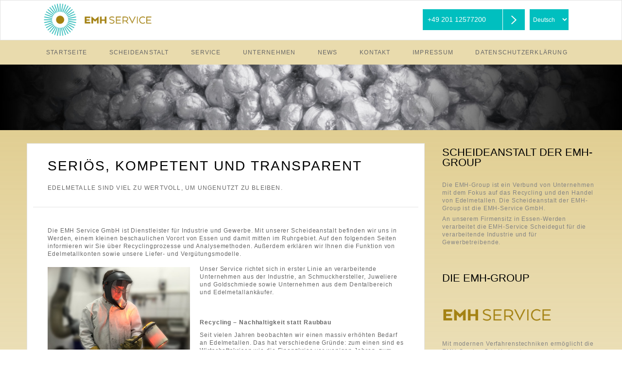

--- FILE ---
content_type: text/html; charset=UTF-8
request_url: https://www.emh-service-gmbh.de/Startseite
body_size: 3633
content:
<!DOCTYPE html><html lang="de"><head><meta http-equiv="content-type" content="text/html; charset=utf-8" /><meta name="viewport" content="width=device-width, initial-scale=1.0"/><title>Die EMH Service GmbH in Essen</title><meta name="description" content="Die EMH Service GmbH stellt sich vor. Edelmetallrecycling mit modernen Verfahrenstechniken für Industrie und Gewerbe." /><meta name="keywords" content="emh, essen, edelmetalle, recycling, edelmetallrecycling" /><link rel="stylesheet" type="text/css" href="site/templates/standard/css/font-awesome.css" /><link rel="stylesheet" type="text/css" href="site/templates/standard/css/layout.css" /><link rel="apple-touch-icon" sizes="57x57" href="site/templates/standard/images/ico/apple-icon-57x57.png"><link rel="apple-touch-icon" sizes="60x60" href="site/templates/standard/images/ico/apple-icon-60x60.png"><link rel="apple-touch-icon" sizes="72x72" href="site/templates/standard/images/ico/apple-icon-72x72.png">
<link rel="apple-touch-icon" sizes="76x76" href="site/templates/standard/images/ico/apple-icon-76x76.png"><link rel="apple-touch-icon" sizes="114x114" href="site/templates/standard/images/ico/apple-icon-114x114.png"><link rel="apple-touch-icon" sizes="120x120" href="site/templates/standard/images/ico/apple-icon-120x120.png"><link rel="apple-touch-icon" sizes="144x144" href="site/templates/standard/images/ico/apple-icon-144x144.png"><link rel="apple-touch-icon" sizes="152x152" href="site/templates/standard/images/ico/apple-icon-152x152.png"><link rel="apple-touch-icon" sizes="180x180" href="site/template/standard/images/ico/apple-icon-180x180.png"><link rel="icon" type="image/png" sizes="192x192"  href="site/templates/standard/images/ico/android-icon-192x192.png">
<link rel="icon" type="image/png" sizes="32x32" href="site/templates/standard/images/ico/favicon-32x32.png"><link rel="icon" type="image/png" sizes="96x96" href="site/templates/standard/images/ico/favicon-96x96.png"><link rel="icon" type="image/png" sizes="16x16" href="site/templates/standard/images/ico/favicon-16x16.png"><link rel="manifest" href="site/templates/standard/images/ico/manifest.json"><meta name="msapplication-TileColor" content="#ffffff"><meta name="msapplication-TileImage" content="site/templates/standard/images/ico/ms-icon-144x144.png"><meta name="theme-color" content="#ffffff"><script type="text/javascript" src="site/templates/scripts/jquery.js"></script>
</head><body><header><div class="container"><div class="logo"> <a href="https://www.emh-service-gmbh.de/Startseite"><img src="images/dbimages/EMH-Service.png" alt="Logo EMH-Service GmbH" /></a></div><form class="search" name="suchForm" method="post"> <a class="backPfeil" href="/Kontakt">+49 201 12577200</a></form><form class="languageBox" name="sprachwahl" method="get" action="https://www.emh-service-gmbh.de/"> <select name="sprachid" onchange="if (document.sprachwahl.sprachid.value){ document.location.href = document.sprachwahl.sprachid.value; }">
                         <option value="https://www.emh-service-gmbh.de/Startseite" selected="selected">Deutsch</option>                             <option value="https://www.emh-service-gmbh.de/Home">English</option>                            </select></form></div></header><nav class="firstNav"><div class="container"> <a class="toggleMenu" href="#">Menu</a><ul class="nav"> <li> <a href="Startseite">Startseite</a></li> <li> <a href="Scheideanstalt">Scheideanstalt</a></li> <li> <a href="Service">Service</a></li> <li> <a href="Unternehmen">Unternehmen</a><ul> <li> <a href="Kundenkreis">Kundenkreis</a><ul> <li> <a href="Edelmetallankauf">Edelmetallankauf</a></li> <li> <a href="Zahnarztservice">Zahnarztservice</a></li> <li> <a href="Dentallabore">Dentallabore</a></li> <li> <a href="Juweliere">Juweliere</a></li> <li> <a href="Schmuckherstellung">Schmuckherstellung</a></li> <li> <a href="Industrie">Industrie</a></li></ul></li></ul></li> <li> <a href="News">News</a></li> <li> <a href="Kontakt">Kontakt</a></li> <li> <a href="Impressum">Impressum</a></li> <li> <a href="Datenschutzerklaerung">Datenschutzerklärung</a></li></ul></div></nav>
<!--<dl class="table"><dt class="tabellenSpalte"><form class="languageBox" name="sprachwahl" method="get" action="https://www.emh-service-gmbh.de/"> <select name="sprachid" onchange="if (document.sprachwahl.sprachid.value){ document.location.href = document.sprachwahl.sprachid.value; }">
                     <option value="https://www.emh-service-gmbh.de/Startseite" selected="selected">Deutsch</option>                         <option value="https://www.emh-service-gmbh.de/Home">English</option>                        </select></form></dt></dl> --> <img class="hundertProzent" src="https://www.emh-service-gmbh.de/images/dbimages/page_1_07.jpg" alt="Startseite Image" /><div class="artikelContainer"><article class="floatLeft"><div class="headArtikelBox"><!-- <h1>Startseite</h1> --><h1>Seriös, kompetent und transparent</h1><h2>Edelmetalle sind viel zu wertvoll, um ungenutzt zu bleiben.</h2></div><section><div class="articleContent"><p>Die EMH Service GmbH ist Dienstleister f&uuml;r Industrie und Gewerbe. Mit unserer Scheideanstalt befinden wir uns in Werden, einem kleinen beschaulichen Vorort von Essen und damit mitten im Ruhrgebiet. Auf den folgenden Seiten informieren wir Sie &uuml;ber Recyclingprozesse und Analysemethoden. Au&szlig;erdem erkl&auml;ren wir Ihnen die Funktion von Edelmetallkonten sowie unsere Liefer- und Verg&uuml;tungsmodelle.</p>

<p><img alt="EMH Service in Essen" class="image40" src="https://www.emh-service-gmbh.de/images/upload/images/Feingold-Recycling.jpg" style="float:left" title="Platin Scheideanstalt" /></p>

<p>Unser Service richtet sich in erster Linie an verarbeitende Unternehmen aus der Industrie, an Schmuckhersteller, Juweliere und Goldschmiede sowie Unternehmen aus dem Dentalbereich und Edelmetallank&auml;ufer.</p>

<p>&nbsp;</p>

<h3>Recycling &ndash; Nachhaltigkeit statt Raubbau</h3>

<p>Seit vielen Jahren beobachten wir einen massiv erh&ouml;hten Bedarf an Edelmetallen. Das hat verschiedene Gr&uuml;nde: zum einen sind es Wirtschaftskrisen wie die Finanzkrise vor wenigen Jahren, zum anderen sind es aber gerade auch sogenannte Schwellenl&auml;nder die einen zus&auml;tzlich hohen Bedarf an Edelmetallen haben. Dieser Bedarf l&auml;sst sich kaum mehr mit ohnehin schon schwindenden Prim&auml;rlagerst&auml;tten ausgleichen. Heute bem&uuml;ht man immer mehr ehemals unwirtschaftliche Lagerst&auml;tten &ndash; h&auml;ufig in L&auml;ndern der Dritten Welt. Das hat un&uuml;bersehbare und schwerwiegende Folgen f&uuml;r die Menschen und die Umwelt vor Ort. Die Folgen dieses Raubbaus sind verheerend.</p>

<p><img alt="Zertifizierter Entsorgungsfachbetrieb" class="image41" src="https://www.emh-service-gmbh.de/images/upload/images/Entsorgungsfachbetrieb-ISO-9001.jpg" style="float:right; height:199px; width:300px" title="Zertifizierungen der Scheideanstalt" /></p>

<p>Dabei gibt es doch eine L&ouml;sung des Problems: das Recycling!</p>

<p>&nbsp;</p>

<h4>Urban Mining</h4>

<p>Sicherlich l&ouml;st das Recyceln von Edelmetallen (wird auch gerne als Urban Mining bezeichnet) nicht gleich das ganze Problem. Es reduziert allerdings die Neuf&ouml;rderung egal ob Untertage oder im Tagebau und die damit einhergehenden Umweltsch&auml;den deutlich. Gleichzeitig werden durch die Aufarbeitung und Wiederverwertung von Edelmetallen weder soziale noch politische Konflikte in den heutigen Abbaugebieten gef&ouml;rdert bzw. gesch&uuml;rt.</p>

<p>Die zertifizierte Scheideanstalt der EMH-Service verarbeitet ausschlie&szlig;lich Sekund&auml;rmaterial aus dem Ankauf von Alt- und Zahngold und f&uuml;hrt die zur&uuml;ckgewonnenen Edelmetalle erneut dem Produktionskreislauf zu.</p>

<p>Moderne Sicherheits- und Verfahrenstechniken sorgen f&uuml;r umweltgerechte Aufarbeitung: vom Recyclingmaterial bis zu fertigen Endprodukten in Form von Barren und Granalien als Rohmaterial f&uuml;r die verarbeitende Industrie, Schmuckherstellung und als Anlagemetalle.</p>

<p>&nbsp;</p>

<p>Im Regelfall kann innerhalb von drei Stunden nach Anlieferung eine Verg&uuml;tung in H&ouml;he von 80 % auf Grundlage einer ersten Laboranalyse erfolgen. Der Rest wird nach der endg&uuml;ltigen Verarbeitung verrechnet.</p>

<p>&nbsp;</p>

<p><img alt="Edelmetall Recycling" class="image40" src="https://www.emh-service-gmbh.de/images/upload/images/Platinmetalle-Scheideanstalt.jpg" style="float:left" title="Platinmetalle in Pulverform" /></p>

<h5>Schwerpunkt Platin und Palladium</h5>

<p>Das Recycling von Metallen der Platingruppe stellt h&ouml;chste technische Anforderungen dar, besonders wenn es bei dem Rohmaterial um Problemabfall oder Kleinstmengen handelt,<br />
Als Scheideanstalt der EMH-Group profitieren Sie von unserenn eigens entwickelten Verfahrenstechniken. Nur so haben Sie die Sicherheit, dass die R&uuml;ckgewinnung von Platin und Palladium auch aus geringhaltigen Mischlegierungen erfolgt.</p>

<p>&nbsp;</p>

<p><em>Unser Analyseverfahren ist immer transparent - unsere Liefer- und Verg&uuml;tungsmodelle sind &auml;u&szlig;erst flexibel! Davon m&ouml;chten wir sie &uuml;berzeugen und freuen uns auf Ihren Kontakt.</em></p>
</div></section></article><aside class="floatRight"><div><h6>Scheideanstalt der EMH-Group</h6><p>Die EMH-Group ist ein Verbund von Unternehmen mit dem Fokus auf das Recycling und den Handel von Edelmetallen. Die Scheideanstalt der EMH-Group ist die EMH-Service GmbH.</p>


<p>An unserem Firmensitz in Essen-Werden verarbeitet die EMH-Service Scheidegut f&uuml;r die verarbeitende Industrie und f&uuml;r Gewerbetreibende.</p>

<p>&nbsp;</p>

<p>&nbsp;</p>
                    </div><div><h6>Die EMH-Group</h6><p><a href="http://www.emh-group.de/EMH-Service-GmbH" target="_blank" title="EMH Service GmbH"><img alt="EMH Service GmbH" class="image100" src="https://www.emh-service-gmbh.de/images/upload/images/EMH-Service.png" title="Logo der EMH-Service" /></a></p>

<p>Mit modernen Verfahrenstechniken erm&ouml;glicht die EMH-Service GmbH eine transparente Analyse und das verlustfreie Recycling von Edelmetallen. Das Ergebnis des Recyclingprozesses sind homogene Barren und Granalien, feine Metallk&ouml;rner, die f&uuml;r die anschlie&szlig;ende Weiterverarbeitung bestens geeignet sind.</p>

<p>&nbsp;</p>



<p><a href="http://www.triverogmbh.de/" target="_blank" title="Trivero GmbH"><img alt="EMH Trivero" class="image100" src="https://www.emh-service-gmbh.de/images/upload/images/EMH-Trivero.png" title="Logo der EMH-Trivero" /></a></p>

<p>Die EMH-Trivero GmbH ist noch etwas breiter aufgestellt. Sie handelt wohl auch mit Edelmetallen. Weil aber beispielsweise alter Schmuck mehr wert sein kann als sein reines Material, engagieren wir uns im Antiquit&auml;ten- und im Kunsthandel. Die EMH-Trivero GmbH ist das Auktionshaus und der Vertriebsarm der EMH-Group aus Essen-Werden.</p>

<p>&nbsp;</p>

<p>&nbsp;</p>
                    </div></aside></div><footer><div class="container"></div><div class="copyFooter"><div class="container"><ul class="infoBottomNav"> <li><a href="AGB">AGB</a></li></ul> <span><a href="http://www.emh-group.de" target="_blank">Copyright &copy; 2026 by <strong>EMH-Group</strong></a></span></div></div></footer><script src="site/templates/scripts/responsive_nav.js"></script></body></html>

--- FILE ---
content_type: text/css
request_url: https://www.emh-service-gmbh.de/site/templates/standard/css/layout.css
body_size: 3577
content:
/* Eric Meyer's Reset CSS v2.0 - http://cssreset.com */ html,body,div,span,applet,object,iframe,h1,h2,h3,h4,h5,h6,p,blockquote,pre,a,abbr,acronym,address,big,cite,code,del,dfn,em,img,ins,kbd,q,s,samp,small,strike,strong,sub,sup,tt,var,b,u,i,center,dl,dt,dd,ol,ul,li,fieldset,form,label,legend,caption,tbody,tfoot,thead,tr,th,td,article,aside,canvas,details,embed,figure,figcaption,footer,header,hgroup,menu,nav,output,ruby,section,summary,time,mark,audio,video{border:0;font-size:100%;font:inherit;vertical-align:baseline;margin:0;padding:0;text-decoration:none;} article,aside,details,figcaption,figure,footer,header,hgroup,menu,nav,section{display:block} body{line-height:1} ol,ul{list-style:none} blockquote,q{quotes:none} blockquote:before,blockquote:after,q:before,q:after{content:none} table{border-collapse:collapse;border-spacing:0;border-color:white} *,*:before,*:after{box-sizing:border-box;} strong{font-weight:bold;} u{text-decoration:underline;} i{font-style:italic;}
body{width:100%;font-family:verdana,arial;color:#666;font-size:12px;word-wrap:break-word;margin:auto; /* Permalink - use to edit and share this gradient:http://colorzilla.com/gradient-editor/#c8a638+0,000000+100&0.65+0,0+99 */ background:-moz-linear-gradient(top,rgba(200,166,56,0.65) 0%,rgba(2,2,1,0) 99%,rgba(0,0,0,0) 100%); /* FF3.6-15 */ background:-webkit-linear-gradient(top,rgba(200,166,56,0.65) 0%,rgba(2,2,1,0) 99%,rgba(0,0,0,0) 100%); /* Chrome10-25,Safari5.1-6 */ background:linear-gradient(to bottom,rgba(200,166,56,0.65) 0%,rgba(2,2,1,0) 99%,rgba(0,0,0,0) 100%); /* W3C,IE10+,FF16+,Chrome26+,Opera12+,Safari7+ */ filter:progid:dximagetransform.microsoft.gradient( startcolorstr='#a6c8a638',endcolorstr='#00000000',gradienttype=0 ); /* IE6-9 */ } /* *********************************************************** */ /*                  Allgemeine Definitionen                    */ /* *********************************************************** */
header{width:100%;position:relative;background-color:#ffffff;border:1px solid rgba(160,160,160,0.3);min-height:60px;} div.container,div.artikelContainer{max-width:1200px;margin:auto;position:relative;width:100%;padding-left:15px;padding-right:15px;z-index:1;} .languageBox select{border:medium none;    border-radius:0px;    font-size:1em;    background-color:#00BFBF;    color:#FFF;    padding:0.25em;    position:absolute;    right:70px;    top:18px;    width:80px;    height:43px;} a{color:#666;} article a{color:#A28011;} strong{color:#666;} p{letter-spacing:0.9px;line-height:140%;margin-bottom:15px;} div.artikelContainer{display:table;} div.artikelContainer aside.floatRight div h3 a{color:#A28011;font-size:180%;} article{width:70%;} aside{width:30%;} footer{background-color:#f9f9f9;border-top:1px solid #f1f1f1;box-shadow:0 0 2px 0 rgba(0,0,0,0.1);margin-top:45px;} /* ********************** Tabellen und Floats ***************** */ .table{display:table;}
.table .tabellenSpalte{display:table-cell;padding-right:5px;} .floatLeft{float:left;} .floatRight{float:right;} .box{margin:2%;width:25%;} table{border:10px solid #ffffff;} div.articleContent ul{padding-left:10px;list-style:disc;} /* ****************** Grössen,Breiten,Höhen ****************** */ .hundertProzent{width:100%;height:auto;} /* *********************************************************** */ /*              Designspezifische Definitionen                 */ /* *********************************************************** */ div.logo{} div.logo img{width:372px;height:auto;padding-left:30px;} /* ******************* Artikel Content ********** */ div.artikelContainer{margin-top:25px;} div.artikelContainer article{border:1px solid rgba(160,160,160,0.3);background-color:#ffffff;padding:12px;} div.artikelContainer article h1{font-size:230%;margin-bottom:20px;text-transform:uppercase;letter-spacing:2px;color:#000000;line-height:120%;}
div.artikelContainer article h3,h4,h5{font-size:100%;margin-bottom:10px;letter-spacing:0.9px;line-height:120% color:#666;font-weight:bold;} h3 a{color:#666;} h4 a{color:#666;} h5 a{color:#666;} div.artikelContainer aside div{padding:8px 0px 0 40px;} div.artikelContainer aside div h6{font-size:180%;margin-bottom:25px;color:#000000;text-transform:uppercase;margin-left:-4px;} div.artikelContainer aside div p{color:#848484;margin-bottom:0px;padding-bottom:3px;padding-top:3px;margin-left:-4px;} div.artikelContainer aside div p strong{color:#000000;} div.headArtikelBox{border-bottom:1px solid rgba(160,160,160,0.3);padding:17px 30px 30px 30px;} div.headArtikelBox h2{letter-spacing:1.2px;font-weight:normal;line-height:150%;text-transform:uppercase;} div.articleContent{padding:40px 30px 20px 30px;letter-spacing:0.8px;line-height:140%;} /* ****************** Subpages ***************** */
.subpage-box{background-color:#fff;box-shadow:1px 1px 2px 0 rgba(0,0,0,0.2);height:auto;margin:15px;padding:0 !important;position:relative;transition:all 0.3s ease-in-out 0s;width:calc(100% / 3 - 30px);} .subpage-box:nth-child(3+1){margin-left:0;} .subpage-box a img{height:90%;margin-left:5%;margin-top:5%;width:90%;} .subpage-box a dl{background-color:#ffffff;bottom:0;color:#afafaf;left:0; /* line-height:2.5;*/ margin:0;opacity:0;padding:15px;position:absolute;right:0;top:0;transition:all 0.3s ease-in-out 0s;overflow:hidden;} .subpage-box a dt strong{-moz-osx-font-smoothing:grayscale;color:#666;margin-bottom:10px;margin-top:10px;font-weight:bold;} .subpage-box a dl:hover{opacity:1;} .subpage-box h2{background-color:#ffffff;height:44px;position:relative;width:100%;padding-left:15px;line-height:44px;font-weight:bold;} /* ******************* Suche ******************** */ form.search{position:absolute;right:160px;top:18px;}
form.search input{background-color:#ffffff;border-radius:5px;border:0;color:#325b74;padding:10px;text-indent:18px;background-image:url(../../../../images/search_backgroundicon.gif);background-repeat:no-repeat;background-position:3px 7px;margin-top:10px;width:220px;} /* ******************* Formulare ******************** */ label{display:block;width:90%;margin-bottom:10px;} input,select,textarea{width:100%;height:25px;border:0;background-color:#F5F5F5;margin-bottom:10px;padding:5px;height:40px;} div.InputZweiteilig50Prozent label{float:left;width:46%;} div.InputZweiteilig50Prozent label:nth-child(1),input.InputZweiteilig50Prozent{margin-right:8%;} div.InputZweiteilig50Prozent input{float:left;width:46%;} div.geteiltInput input.inputFirst{float:left;width:15%;margin-right:7%;} div.geteiltInput input.inputSecond{float:left;width:77.5%;} div.geteiltInput label.geteilt{float:left;width:15%;} div.geteiltInput label.geteilt:nth-child(2){width:76%;} div.geteiltInput label.geteilt:nth-child(1){margin-right:7%;}
div label span.error{color:#F50032;font-size:100%;margin-left:10px;} input.error,textarea.error{border:0;background-color:#FEE5EA;color:#F50032;} input[type="submit"]{width:auto;margin-top:20px;background-color:#93bf0d;color:#ffffff;padding-left:15px;padding-right:15px;} input[type="radio"],input[type="checkbox"]{width:15px;height:15px;} textarea{height:100px;} #formularsenden{margin-bottom:45px;} label.error{border:1px solid #ad0000;color:#ad0000;} input.error{border:1px solid #ad0000;} .error{padding:50px 20px;font-size:140%;} h4.formErfolg{margin-top:45px;font-size:140%;color:#005800;} /* **************** Language Auswahl **************** */ form.search input{background-color:#ffffff;border-radius:5px;border:0;color:#325b74;padding:10px;text-indent:18px;background-image:url(../../../../images/search_backgroundicon.gif);background-repeat:no-repeat;background-position:3px 7px;margin-top:10px;width:220px;} /* ******************** Footer ********************* */
footer div.container{display:flex;display:-webkit-flex;align-items:stretch;flex-wrap:wrap;-webkit-flex-grow:1;flex-grow:1;-webkit-flex-basis:auto;flex-basis:auto;margin:auto;padding-left:112px;} footer div.footBoxes{width:29%;margin:15px 47.5px 45px;} footer div.footBoxes:nth-child(3n+1){margin-left:-53px;} footer div.footBoxes:nth-child(5n+3){margin-right:-60px} footer div.footBoxes h5{font-size:130%;margin-bottom:15px;text-transform:uppercase;letter-spacing:1.2px;line-height:140%;} footer div.footBoxes p{color:#a1a1a1;line-height:140%;} div.copyFooter{clear:both;background-color:#000000;min-height:70px;} div.copyFooter span{line-height:70px;float:left;} div.copyFooter span a strong{color:#d0d1d4;font-weight:normal;} div.copyFooter ul{float:right;line-height:70px;} div.copyFooter ul li{float:left;margin-right:15px;} /* **************** Bilderformate ************** */ .image100{width:100%;height:auto;} .image75{width:75%;height:auto;} .image66{width:66%;height:auto;}
.image50{width:50%;height:auto;margin-right:20px;margin-bottom:12px;margin-top:4px;} .image40{width:40%;height:auto;margin-right:20px;margin-bottom:12px;margin-top:4px;} .image41{width:60%;height:auto;margin-left:20px;margin-bottom:12px;margin-top:4px;} .image33{width:33%;height:auto;} .image33x{width:33%;height:auto;} .image25{width:25%;height:auto;} nav.mobile{display:none;} nav.desktop{display:block;width:100%;position:absolute;right:0;top:0;} .backPfeil{display:block;width:210px;height:43px;background-image:url(https://www.emh-service-gmbh.de/site/templates/emh_group/images/back_pfeil.png);background-repeat:no-repeat;background-position:right;line-height:43px;color:#ffffff;text-indent:10px;font-size:14px;text-align:left;} .backPfeil:hover{background-image:url(https://www.emh-service-gmbh.de/site/templates/emh_group/images/back_pfeil_hover.png);} .backPfeilKontrast{background-image:url(../../../../site/templates/emh_group/images/back_pfeil_gold.png);}
.backPfeilKontrast:hover{background-image:url(../../../../site/templates/emh_group/images/back_pfeil_g_hover.png);} .backPfeilSuche{width:115px;background-position:right;float:left;margin-top:21px;} /* *************** Responsive Nav **************** */ nav.firstNav{position:relative;z-index:10;background-color:#e9dbad;} .nav{list-style:none;padding-left:27px; /*    *zoom:1;*/ } .nav:before,.nav:after{content:" ";display:table;} .nav:after{clear:both;} .nav ul{list-style:none;width:9em;} .nav a{display:block;text-transform:uppercase;letter-spacing:1.22px;} .nav li{position:relative;z-index:100;} .nav > li{float:left;} .nav > li > a{line-height:40px;padding:5px;padding-left:10px;padding-right:32.4px;padding-left:13px;display:block;transition:color 0.3s linear 0s;} .nav > li a:hover{color:#325b74;} .nav li  ul{position:absolute;left:-9999px;opacity:0;} .nav > li.hover > ul{left:0;opacity:1;transition:opacity 1.5s;} .nav li li.hover ul{left:100%;top:0;}
.nav li li a{display:block;background:#262626;position:relative;z-index:100;border-top:1px solid #5a5a5a;min-width:250px;color:#ffffff;padding:15px;box-shadow:3px 3px 5px 1px #787878;xborder-top:1px solid #787878;transition:background-color 0.3s linear 0s;} .nav li li a:hover{background:#808080;color:#ffffff;border-top:1px solid #8f8f8f;} .nav li li li a{background:#979797;z-index:200;border-top:1px solid #a1a1a1;left:100px;} /* ************** Responsive Eigenschaften ************** */ @media screen and (max-width:980px){footer div.footBoxes{width:27%;} } @media screen and (max-width:768px){ /* ******* Responsive Navigation ******** */ .active{display:block;} .nav > li{float:none;background-color:#3a3a3a;border-bottom:1px solid #000000;} .nav > li a{color:#bfbfbf;} .nav > li a:hover{color:#999999;} .nav > li > .parent{background-position:95% 50%;} .nav li li .parent{ /* background-image:url("../images/downArrow.png");*/ background-repeat:no-repeat;background-position:95% 50%;}
.nav ul,table{display:block;width:100%;} .nav > li.hover > ul ,.nav li li.hover ul{position:static;} nav.firstNav{position:relative;z-index:10;background-color:#000000;border-bottom:0px;} .toggleMenu{display:none;padding:19px;width:100%;color:#fff;} .nav li li a{box-shadow:0px 0px 0px 0px;} footer div.footBoxes{width:29%;margin:15px 30px 45px;} footer div.footBoxes:nth-child(3n+1){margin-left:0;} footer div.footBoxes:nth-child(5n+3){margin-right:0;} footer div.container{display:flex;display:-webkit-flex;align-items:stretch;flex-wrap:wrap;-webkit-flex-grow:1;flex-grow:1;-webkit-flex-basis:auto;flex-basis:auto;margin:auto;padding-left:15px;} div.logo img{width:50%;height:auto;padding-left:0px;} /* ********* Allgemeine Pageinformationen ******* */ div.artikelContainer,div.copyFooter{padding:15px;display:block;} article,aside{display:block;width:100%;float:none;margin-bottom:25px;} div.copyFooter span{display:block;float:none;text-align:center;margin:0;}
div.copyFooter ul,div.copyFooter ul li{display:block;float:none;text-align:center;line-height:140%;margin:0;} div.artikelContainer aside div{padding:0 0;} footer div.container{-webkit-flex-direction:column;flex-direction:column;} footer div.footBoxes,footer div.footBoxes:nth-child(3n+1),footer div.footBoxes:nth-child(5n+3){width:100%;margin-left:0;margin-right:0;} .subpage-box{width:100%;margin-left:0%;} } @media screen and (max-width:500px){div.artikelContainer article h1{font-size:150%;} .languageBox select{position:static;    float:right;    margin-top:-43px;} div.headArtikelBox,div.articleContent{padding:20px 15px;} footer div.container{display:flex;display:-webkit-flex;align-items:stretch;flex-wrap:wrap;-webkit-flex-grow:1;flex-grow:1;-webkit-flex-basis:auto;flex-basis:auto;margin:auto;padding-left:15px;} .image100,.image75,.image50,.image40,.image41,.image33{width:100%;height:auto;display:block;} .image25{width:50%;height:auto;display:block;} .image33x{width:50%;height:auto;display:block;}
.image50{margin-bottom:20px;} form.search{position:static;right:70px;top:18px;} div.artikelContainer aside div h6{margin-left:0px;} div.artikelContainer aside div p{margin-left:0px;} div.logo img{width:100%;height:auto;padding-left:0px;} }